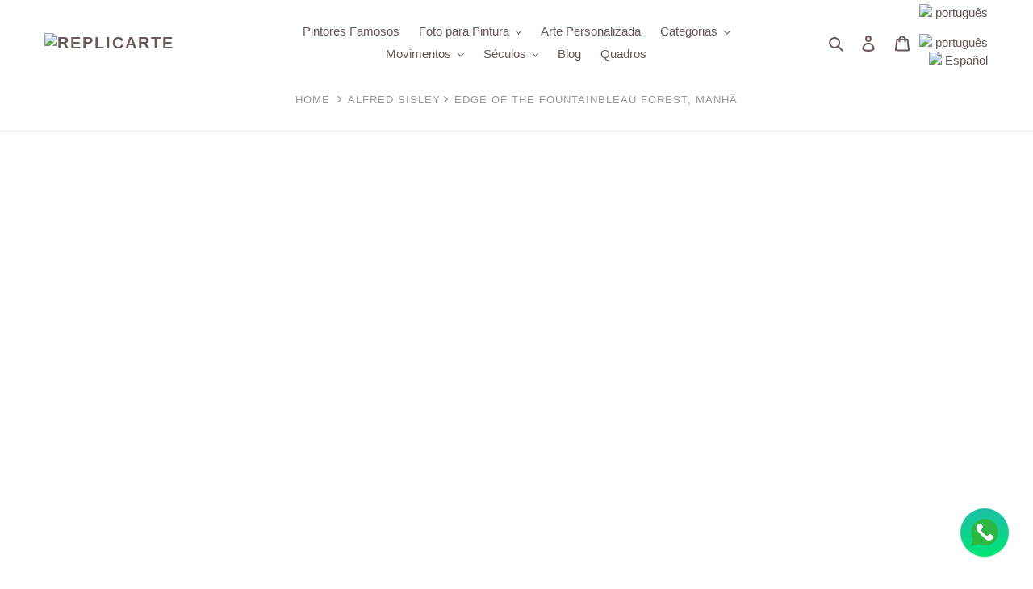

--- FILE ---
content_type: text/html; charset=utf-8
request_url: https://lb4bapi.liveb4buy.com/lb4b/api/v1/LARF_Keycloak/getShopKcToken
body_size: 827
content:
{"access_token":"eyJhbGciOiJSUzI1NiIsInR5cCIgOiAiSldUIiwia2lkIiA6ICJMUDJEc256c1FNOXVtQjV4cTlfLVoyN3lxZkx3VkM3R290Ri1GcU41c0tnIn0.[base64].[base64]","expires_in":2400,"refresh_expires_in":0,"token_type":"Bearer","not-before-policy":0,"scope":"profile email"}

--- FILE ---
content_type: text/html; charset=utf-8
request_url: https://lb4bapi.liveb4buy.com/lb4b/api/v1/LARF_Keycloak/getShopKcToken
body_size: 788
content:
{"access_token":"eyJhbGciOiJSUzI1NiIsInR5cCIgOiAiSldUIiwia2lkIiA6ICJMUDJEc256c1FNOXVtQjV4cTlfLVoyN3lxZkx3VkM3R290Ri1GcU41c0tnIn0.[base64].[base64]","expires_in":2400,"refresh_expires_in":0,"token_type":"Bearer","not-before-policy":0,"scope":"profile email"}